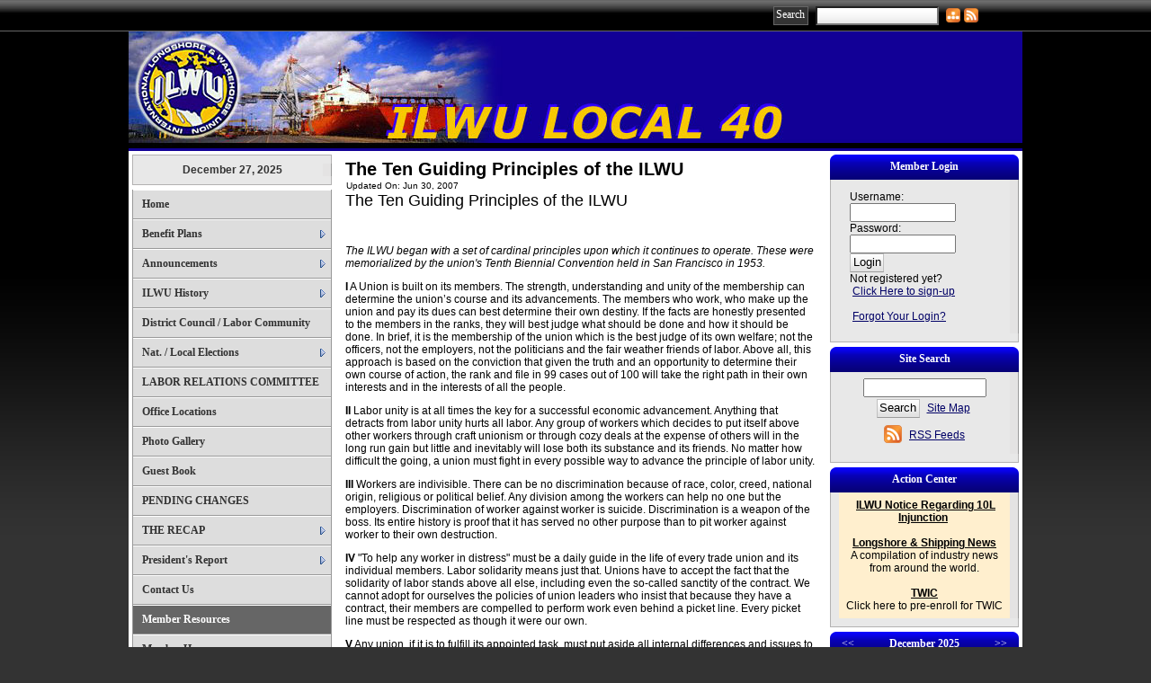

--- FILE ---
content_type: text/html;charset=UTF-8
request_url: http://ilwu40.org/?zone=/unionactive/view_article.cfm&HomeID=61183&page=ILWU20History
body_size: 64368
content:

<!DOCTYPE HTML PUBLIC "-//W3C//DTD HTML 4.01//EN" "http://www.w3.org/TR/html4/strict.dtd">
<html>
<head><script type="text/javascript" src="/js/cfform.js"></script>
<script type="text/javascript" src="/js/masks.js"></script>


<title>ILWU Local 40 - ILWU History</title>

<meta http-equiv="Content-Type" content="text/html; charset=utf-8">
<meta name="keywords" content="union made, International Longshore & Warehouse Union, ILWU, Local 40">
<meta name="description" content="ILWU Local 40">
<link id="themeStyles" rel="stylesheet" type="text/css" href="http://ajax.googleapis.com/ajax/libs/dojo/1.7.1/dijit/themes/tundra/tundra.css">
<link rel="stylesheet" title="site" type="text/css" href="site.css">
<link rel="stylesheet" title="site" type="text/css" href="custom_site.css">
<link rel="stylesheet" title="site" type="text/css" href="adminsite.css">
<script type="text/javascript" src="https://ajax.googleapis.com/ajax/libs/dojo/1.14.1/dojo/dojo.js" djConfig="parseOnLoad:true"></script>

<script src="js/site1.js" type="text/javascript"></script>
<meta property="og:title" content="The Ten Guiding Principles of the ILWU" />
    								<meta property="og:description" content="" /><meta property="og:image" content="http://ilwu40.org/images/spacer.png" />
<script type="text/javascript">/* <![CDATA[ */
	if (window.ColdFusion) ColdFusion.required['username']=true;
/* ]]> */</script>
<script type="text/javascript">
<!--
    _CF_checkform2 = function(_CF_this)
    {
        //reset on submit
        _CF_error_exists = false;
        _CF_error_messages = new Array();
        _CF_error_fields = new Object();
        _CF_FirstErrorField = null;

        //form element username required check
        if( !_CF_hasValue(_CF_this['username'], "TEXT", false ) )
        {
            _CF_onError(_CF_this, "username", _CF_this['username'].value, "Error in username text.");
            _CF_error_exists = true;
        }


        //display error messages and return success
        if( _CF_error_exists )
        {
            if( _CF_error_messages.length > 0 )
            {
                // show alert() message
                _CF_onErrorAlert(_CF_error_messages);
                // set focus to first form error, if the field supports js focus().
                if( _CF_this[_CF_FirstErrorField].type == "text" )
                { _CF_this[_CF_FirstErrorField].focus(); }

            }
            return false;
        }else {
            return true;
        }
    }
//-->
</script>

<script type="text/javascript">/* <![CDATA[ */
	if (window.ColdFusion) ColdFusion.required['pands']=true;
/* ]]> */</script>
<script type="text/javascript">
<!--
    _CF_checkCFForm_1 = function(_CF_this)
    {
        //reset on submit
        _CF_error_exists = false;
        _CF_error_messages = new Array();
        _CF_error_fields = new Object();
        _CF_FirstErrorField = null;

        //form element pands required check
        if( !_CF_hasValue(_CF_this['pands'], "TEXT", false ) )
        {
            _CF_onError(_CF_this, "pands", _CF_this['pands'].value, "Please Enter Your Zip Code");
            _CF_error_exists = true;
        }


        //display error messages and return success
        if( _CF_error_exists )
        {
            if( _CF_error_messages.length > 0 )
            {
                // show alert() message
                _CF_onErrorAlert(_CF_error_messages);
                // set focus to first form error, if the field supports js focus().
                if( _CF_this[_CF_FirstErrorField].type == "text" )
                { _CF_this[_CF_FirstErrorField].focus(); }

            }
            return false;
        }else {
            return true;
        }
    }
//-->
</script>
</head>
<body id="body" class="tundra">
 <div><a name="top"></a></div>
 <table width="100%" border="0" cellspacing="0" cellpadding="0">
  <tr>
      <td align="center" valign="middle" class="toptable">
      <table width="980" border="0" cellspacing="0" cellpadding="0">
  <tr>
    <td><table border="0" cellspacing="0" cellpadding="0">
                  <tr>
                    
                      <td>&nbsp;</td>
                    
                  </tr>
              </table></td>
    <td align="right"><table border="0" cellspacing="0" cellpadding="0">
      <tr>
        <td align="right" valign="middle"><table width="100%" border="0" cellspacing="0" cellpadding="2">
          <tr>
            <td width="50" align="right" valign="top">                    
                      <form action="index.cfm?zone=/unionactive/search_page.cfm" method="post" name="form1" id="form1" style="margin:0px; padding:0px">
                        <table width="100%" border="0" cellspacing="0" cellpadding="4">
                          <tr>
                            <td valign="middle"><input type="submit" name="Submit" value="Search" class="buttoncolortop" /></td>
                            <td valign="middle"><input type="text" name="keyterm" size="15" maxlength="100" style="height:15px; background-image:url(js/dijit/themes/tundra/images/buttonEnabled.png);" />
                                <input type="hidden" name="action" value="search" /></td>
                          </tr>
                        </table>
                      </form>
                   </td>
            </tr>
        </table></td>
        <td width="20" valign="middle"><a href="" onclick="updatemain2column('index_blank.cfm?zone=/unionactive/sitemap.cfm');return false;"><img src="images/sitemapicon.png" alt="Site Map Icon" width="16" height="16" hspace="2" vspace="0" border="0" style="margin-top:3px" title="Site Map" /></a></td>
        <td width="20" valign="middle">
         
        <table border="0" cellspacing="0" cellpadding="0">
          <tr>
            <td align="right"><a href="" onclick="updatemain2column('index_blank.cfm?zone=/unionactive/rss_feeds.cfm');return false;"><img src="images/rss-icon.png" alt="RSS Feed icon" width="16" height="16" hspace="2" vspace="0" border="0" style="margin-top:3px" title="RSS Feeds" /></a></td>
            </tr>
        </table>        </td>
         <td valign="middle" width="40">
        
       
        <!-- AddThis Button BEGIN -->
<div class="addthis_toolbox addthis_default_style ">
<a class="addthis_button_facebook" style="cursor:pointer"></a>
<a class="addthis_button_twitter" style="cursor:pointer"></a></div>
<script type="text/javascript" src="http://s7.addthis.com/js/250/addthis_widget.js##username=xa-4cdb90377b31f759"></script>
<!-- AddThis Button END -->
        </td>
        </tr>
    </table></td>
  </tr>
</table>
</td>
    </tr>
</table>



<table width="1000" border="0" cellspacing="0" cellpadding="0" align="center">
    <tr>
      <td class="tablefarleft">&nbsp;</td>
      <td><table width="100%" border="0" cellpadding="0" cellspacing="0">
          <tr>
            <td valign="top"> <a name="top"></a> 
<TABLE width="100%" border="0" cellspacing="0" cellpadding="0" background="/Images/ilwu40_02.jpg">
  <TR>
    <TD><IMG src="/Images/ilwu40_01.jpg" width="730" height="130"></TD>
  </TR>
</TABLE>

</td>
          </tr>
        </table></td>
      <td class="tablefarright">&nbsp;</td>
    </tr>
  
  <tr>
    <td valign="top" class="tablefarleft">&nbsp;</td>
    <td valign="top" class="tableinner"><table width="100%" border="0" class="maintable" cellpadding="0" cellspacing="0">
        <tr>
          
            <td valign="top" bgcolor="" class="leftcolumn">
            <table width="100%" border="0" cellspacing="0" cellpadding="0" class=newback>
                <tr>
                  <td><div id="leftcolumnspot" dojotype="dijit.layout.ContentPane" style="overflow:visible;">

		
                      <table width="100%" border="0" cellpadding="0" cellspacing="0" class="lefttable">
                      
                         <tr>
                          <td class="modulebottomspace">
                          
                          <table width="100%" cellpadding="0" cellspacing="0"  border="0" >
                          <tr>
                                <td> <TABLE WIDTH="100%" BORDER="0" CELLSPACING="0" CELLPADDING="0" id="datemodulecontainer" class=datemodulecontainer>
  <TR> 
    <TD class=LTEdge2></td>
    <TD align="center" class="whatsnewTopEdge"></td>
    <TD class=RTEdge2></td>
  </TR>
 <TR> 
    <TD class=LeftEdge><img src="images/spacer.png" width="10" height="10" /></td>
                <TD class="datemodulebox">                      
           
            <TABLE WIDTH="100%" BORDER="0" CELLSPACING="0" CELLPADDING="0" align="center" class="datemodulecontent">
             
              <TR> 
                <TD align="center"> 
                  <span class=datemoduletitle>December 27, 2025</span>
                               </TD>
              </TR>
            </TABLE>  
                     
               </TD>
             <TD class=RightEdge><img src="images/spacer.png" width="10" height="10" /></td>
  </TR> 
  <TR> 
    <TD class=BLEdge></td>
    <TD class=BottomEdge></td>
    <TD class=BREdge></td>
  </TR> 
</TABLE>

                                </td>
                              </tr>
                            </table>
                            
                            
                          </td>
                        </tr>
                        
                         <tr>
                          <td class="modulebottomspace">
                          
                          <table width="100%" cellpadding="0" cellspacing="0"  border="0" >
                          <tr>
                                <td> <script type="text/javascript" src="fullsidemenu/nodefire.js"></script>



	<!--Menu Widget Core CSS [Do not modify!]-->

		<!--[if lte IE 6]><style type="text/css">.nfPure .nfItem{width:0px;}</style><![endif]-->
		<!--[if lte IE 7]><style type="text/css">.nfMain,.nfMain .nfLink,.nfMain .nfSubS{zoom:1;}.nfPure .nfLink:hover{z-index:1101;}.nfPure .nfItem{display:inline !important;}</style><![endif]-->
		<style type="text/css">
#sidemenu.nfMain, #sidemenu.nfSubC, #sidemenu.nfSubS {
	list-style:none;
	margin:0px;
	padding:0px;
}
#sidemenu.nfMain {
	position:relative;
	z-index:1;
}
#sidemenu.nfMain .nfSubC {
	visibility:hidden;
	position:absolute;
}
#sidemenu.nfMain .nfItem, #sidemenu.nfMain .nfLink {
	list-style:none;
	position:relative;
	display:block;
	white-space:nowrap;
	margin:0px;
}
#sidemenu.nfMain:after {
	content: ".";
	display:block;
	height:0px;
	clear:both;
	overflow:hidden;
}
#sidemenu.nfPure .nfItem:hover, #sidemenu.nfPure .nfItem:hover>.nfSubC {
	z-index:1101;
	visibility:inherit;
}
#sidemenu.nfPure .nfLink:focus {
	z-index:1102;
}
.nfMain .nfJSActiveItem {
	z-index:1101;
}
#sidemenu.nfMain .nfJSShowSub {
	z-index:1101;
	visibility:inherit;
}
#sidemenu.nfMain .nfItem div.nfLink {
	cursor:default;
}
#sidemenu.nfMain .nfItem {
	float:left;
}
#sidemenu.nfMain .nfItem .nfItem {
	float:none;
}
#sidemenu.nfMain .nfItem .nfSubC {
	top:100%;
	left:0px;
	width:auto;
}
#sidemenu.nfMain .nfSubC .nfItem .nfSubC {
	top:0px;
	left:100%;
	width:auto;
}
</style>
        
<link rel="stylesheet" href="sidemenu/styles.css" type="text/css">   

<style type="text/css">
#sidemenu.nfMain .nfItem {float:none;width:auto;}
#sidemenu.nfMain .nfItem .nfSubC {top:0px;left:100%;width:auto;}
#sidemenu {background-color:#ddd;border:solid 1px #999; border-width:0px 1px 0px 1px; background-image:none; width:220px}
#sidemenu.nfMain .nfParent .nfLink {background-image:url('../fullsidemenu/images/arrow1_right.gif');background-position:97% 52%;background-repeat:no-repeat;}
</style>
        
	<!--Menu Widget CSS Styles [edit styles.css to change the look of the menu]-->
	
		     
        
        <ul id="sidemenu" class="nfMain nfPure">
        
                <li class="nfItem"><a href="index.cfm" class="nfLink">Home</a></li>

	
    <li class="nfItem"><a href="?zone=/unionactive/view_page.cfm&page=PENSIONEERS" class="nfLink">Benefit Plans</a>
    
		
		<ul class="nfSubC nfSubS">
             
             <li class="nfItem"><a href="?zone=/unionactive/view_article.cfm&HomeID=14025&page=PENSIONEERS" class="nfLink">NEW HEALTH AND WELFARE DIRECTOR</a>
             
              

		</ul>
        
        
	
	</li>

		
    <li class="nfItem"><a href="?zone=/unionactive/view_page.cfm&page=Announcements" class="nfLink">Announcements</a>
    
		
		<ul class="nfSubC nfSubS">
             
             <li class="nfItem"><a href="?zone=/unionactive/view_article.cfm&HomeID=65098&page=Announcements" class="nfLink">Retirements</a>
             
              <li class="nfItem"><a href="?zone=/unionactive/view_article.cfm&HomeID=62853&page=Announcements" class="nfLink">Deceased Pensioners</a>
             
              <li class="nfItem"><a href="?zone=/unionactive/view_article.cfm&HomeID=65099&page=Announcements" class="nfLink">Deceased Survivors</a>
             
              

		</ul>
        
        
	
	</li>

		
    <li class="nfItem"><a href="?zone=/unionactive/view_page.cfm&page=ILWU20History" class="nfLink">ILWU History</a>
    
		
		<ul class="nfSubC nfSubS">
             
             <li class="nfItem"><a href="?zone=/unionactive/view_article.cfm&HomeID=92743&page=ILWU20History" class="nfLink">ILWU Commercials</a>
             
              <li class="nfItem"><a href="?zone=/unionactive/view_article.cfm&HomeID=83423&page=ILWU20History" class="nfLink">Eye of the Storm</a>
             
              <li class="nfItem"><a href="?zone=/unionactive/view_article.cfm&HomeID=70534&page=ILWU20History" class="nfLink">ILWU - How the Union Works</a>
             
              <li class="nfItem"><a href="?zone=/unionactive/view_article.cfm&HomeID=70533&page=ILWU20History" class="nfLink">ILWU MAP</a>
             
              <li class="nfItem"><a href="?zone=/unionactive/view_article.cfm&HomeID=61172&page=ILWU20History" class="nfLink">The ILWU Story - Origins</a>
             
              <li class="nfItem"><a href="?zone=/unionactive/view_article.cfm&HomeID=61173&page=ILWU20History" class="nfLink">The ILWU Story - The New Union</a>
             
              <li class="nfItem"><a href="?zone=/unionactive/view_article.cfm&HomeID=61174&page=ILWU20History" class="nfLink">The ILWU Story - Warehouse</a>
             
              <li class="nfItem"><a href="?zone=/unionactive/view_article.cfm&HomeID=61183&page=ILWU20History" class="nfLink">The Ten Guiding Principles of the ILWU</a>
             
              <li class="nfItem"><a href="?zone=/unionactive/view_article.cfm&HomeID=61176&page=ILWU20History" class="nfLink">Oral History of Harry Bridges</a>
             
              <li class="nfItem"><a href="?zone=/unionactive/view_article.cfm&HomeID=61586&page=ILWU20History" class="nfLink">ILWU and the Arts</a>
             
              

		</ul>
        
        
	
	</li>

		
    <li class="nfItem"><a href="?zone=/unionactive/view_page.cfm&page=CRDC" class="nfLink">District Council / Labor Community</a>
    
		
	
	</li>

		
    <li class="nfItem"><a href="?zone=/unionactive/view_page.cfm&page=National202F20Local20Elections20" class="nfLink">Nat. / Local Elections </a>
    
		
		<ul class="nfSubC nfSubS">
             
             <li class="nfItem"><a href="?zone=/unionactive/view_article.cfm&HomeID=75964&page=National202F20Local20Elections20" class="nfLink">Presidential Candidates</a>
             
              

		</ul>
        
        
	
	</li>

		
    <li class="nfItem"><a href="?zone=/unionactive/view_page.cfm&page=LABOR20RELATIONS20COMMITTEE" class="nfLink">LABOR RELATIONS COMMITTEE</a>
    
		
	
	</li>

		
    <li class="nfItem"><a href="index.cfm?zone=/unionactive/office_locations.cfm" class="nfLink">Office Locations</a>
    
		
	
	</li>

		
    <li class="nfItem"><a href="index.cfm?zone=/unionactive/gallery_view.cfm" class="nfLink">Photo Gallery</a>
    
		
	
	</li>

		
    <li class="nfItem"><a href="index.cfm?zone=/unionactive/guestbook_form_060907.cfm" class="nfLink">Guest Book</a>
    
		
	
	</li>

		
    <li class="nfItem"><a href="?zone=/unionactive/view_page.cfm&page=PENDING20CHANGES" class="nfLink">PENDING CHANGES</a>
    
		
	
	</li>

		
    <li class="nfItem"><a href="?zone=/unionactive/view_page.cfm&page=LOCAL204020RECAP" class="nfLink">THE RECAP</a>
    
		
		<ul class="nfSubC nfSubS">
             
             <li class="nfItem"><a href="?zone=/unionactive/view_article.cfm&HomeID=21741&page=LOCAL204020RECAP" class="nfLink">JUNE 2005 RECAP</a>
             
              <li class="nfItem"><a href="?zone=/unionactive/view_article.cfm&HomeID=15457&page=LOCAL204020RECAP" class="nfLink">THE RECAP 3-05</a>
             
              

		</ul>
        
        
	
	</li>

		
    <li class="nfItem"><a href="?zone=/unionactive/view_page.cfm&page=President27s20Report" class="nfLink">President's Report</a>
    
		
		<ul class="nfSubC nfSubS">
             
             <li class="nfItem"><a href="?zone=/unionactive/view_article.cfm&HomeID=186734&page=President27s20Report" class="nfLink">State Disability Insurance - SDI</a>
             
              <li class="nfItem"><a href="?zone=/unionactive/view_article.cfm&HomeID=122686&page=President27s20Report" class="nfLink">TWIC Escorting - NVIC 03-07</a>
             
              <li class="nfItem"><a href="?zone=/unionactive/view_article.cfm&HomeID=122683&page=President27s20Report" class="nfLink">TWIC - ILWU White Paper</a>
             
              

		</ul>
        
        
	
	</li>

		
<li class="nfItem"><a href="?zone=/unionactive/contact.cfm" class="nfLink">Contact Us</a></li>


  <li class="nfItem"><div tabindex=0 class="nfLink" style="background-color:#666666; color:#FFFFFF">Member Resources</div></li>
  
  
  <li class="nfItem"><a href="?zone=/unionactive/member_main.cfm" class="nfLink">Member Home</a></li>
  
  
 <li class="nfItem"><a href="?zone=/unionactive/private_view_page.cfm&page=Picket20Duty" class="nfLink">Picket Duty</a>
 
 	
 <ul class="nfSubC nfSubS">
<li class="nfItem"><a href="?zone=/unionactive/view_article.cfm&HomeID=231941&page=Picket20Duty" class="nfLink">Picket Teams - 2014</a></li>
    <li class="nfItem"><a href="?zone=/unionactive/view_article.cfm&HomeID=56162&page=Picket20Duty" class="nfLink">Revised 1.9.14 Picket Team Rotation</a></li>
    
     </ul>
    
</li>

 <li class="nfItem"><a href="index.cfm?zone=/unionactive/member_direc.cfm" class="nfLink">Member Directory</a>
 
 
</li>

 <li class="nfItem"><a href="index.cfm?zone=/unionactive/officers.cfm" class="nfLink">Officers & Staff</a>
 
 
</li>

 <li class="nfItem"><a href="index.cfm?zone=/unionactive/calendar.cfm" class="nfLink">Events Calendar</a>
 
 
</li>

 <li class="nfItem"><a href="index.cfm?zone=/unionActive/minutes.cfm" class="nfLink">Meeting Minutes</a>
 
 
</li>

 <li class="nfItem"><a href="index.cfm?zone=/unionactive/message_board.cfm" class="nfLink">Message Board</a>
 
 
</li>

 <li class="nfItem"><a href="index.cfm?zone=/unionactive/classified_ads.cfm" class="nfLink">Classified Ads</a>
 
 
</li>

 <li class="nfItem"><a href="index.cfm?zone=/unionactive/voting_form.cfm" class="nfLink">Online Voting</a>
 
 
</li>

 <li class="nfItem"><a href="index.cfm?zone=/unionActive/Contract.cfm" class="nfLink">Contracts</a>
 
 
</li>

 <li class="nfItem"><a href="index.cfm?zone=/unionActive/constitution.cfm" class="nfLink">Const./Bylaws</a>
 
 
</li>

 <li class="nfItem"><a href="index.cfm?zone=/unionactive/committees.cfm" class="nfLink">Committees</a>
 
 
</li>

 <li class="nfItem"><a href="index.cfm?zone=/unionactive/election_list.cfm" class="nfLink">Endorsements</a>
 
 
</li>

 <li class="nfItem"><a href="index.cfm?zone=/unionactive/downloads.cfm" class="nfLink">Downloads</a>
 
 
</li>
 <li class="nfItem"><a href="?zone=/unionactive/user_signup.cfm" class="nfLink">Login</a></li> 
    
</ul>






<script type="text/javascript">



		/* ~~~~~~~ Create a new menu widget object with the API. ~~~~~~~~~~~~~*/

		//Menu configuration properties (hide and show timers in Milliseconds)
		var config = {showTimerMS:250,hideTimerMS:250};

		//Pass the menu object construcor an ID or object representing the root node of your structure
		var sidemenu = new NF.widget.menu("sidemenu", config);
	


		/* ~~~~~~~ Show Sub Animation Effect ~~~~~~~~~~~~~*/

		//Create a show sub animation clip (Use the CSS clip style to reveal the sub)
		var showClip = new NF.anim.clip({height:{start:'0px', end:{value:"100%",refNode:"self"}}}, {frames:10, reset:true, hook:'NFplayOnSubShow',  startStyles:{overflow:'hidden'}, endStyles:{overflow:'visible'}});	
	
		//Create a hide sub animation clip
		var hideClip = new NF.anim.clip({height:{start:{value:"100%",refNode:"self"}, end:'0px'}}, {frames:10, reset:true, hook:'NFplayOnSubHide', startStyles:{overflow:'hidden'}});	
		
		//Get all sub menu containers
		var subs = NF.widget.hierStructure.getSubsByLevel($("sidemenu"), "level==0");
	
		//Apply the hide and show clips to the menu subs as transitions
		NF.anim.transition.applyTimeline(subs, showClip);
		NF.anim.transition.applyTimeline(subs, hideClip);



		
		/* ~~~~~~~ Activate the menu object. (Converts the pure CSS menu to a script enhanced widget) ~~~~~~~~~~~~~*/

		//Activate the menu
		sidemenu.activate();


	
	</script>
                                </td>
                              </tr>
                            </table>
                            
                            
                          </td>
                        </tr>
                        
                        
                    </table>
                    
        
          
            
                    </div>

                    
                    </td>
                </tr>
              </table></td>
          
          <td valign="top"><table width="100%" border="0" cellpadding="0" cellspacing="0" class=maincolumn>
              <tr>
                <td><table width="100%" border="0" cellspacing="0" cellpadding="0">
                    <tr>
                      <td height="500" valign="top">
					  <div id="maincolumnspot" style="z-index:1; overflow:visible;" dojotype="dijit.layout.ContentPane">
					  <!-- check public/private -->

<!-- END check public/private -->




<style type="text/css">
#articleimagetable {
	width:50%;
	float:right;
	margin:20px
}

.imagedisplay{max-width:400px}
@media only screen and (max-width: 1000px){
	#articleimagetable {
	width:100%;
	margin:0px
}
.imagedisplay{max-width:100%}
}
</style>

<table width="100%" border="0" cellspacing="0" cellpadding="5">
  <tr>
    <td>
      <table width="100%" border="0" cellspacing="0" cellpadding="0">
        <tr>
          <td>
		   
                <span class="articleheader">The Ten Guiding Principles of the ILWU</span>
               </td>
        </tr>
      </table>
      
        <table width="100%" border="0" cellspacing="0" cellpadding="0">
          <tr>
            <td><table border="0" cellspacing="0" cellpadding="1">
                <tr align="center">
                
              
                
                
                <td nowrap="nowrap" class="pagedates">
                    
                   Updated On: Jun 30, 2007 </td>
                </tr>
               
                
            </table>
        
                </td>
          </tr>
          <tr>
            <td valign="top">
			
  <div class="CS_Element_Textblock">
    <div class="h1title"><font size="4">The Ten Guiding Principles of the ILWU</font> </div>
  </div>
  <div class="CS_Element_Textblock">
    <div class="CS_Textblock_Text">
      <p>&nbsp;</p>
      <p><em>The ILWU began with a set of cardinal principles upon which it continues to operate. These were memorialized by the union's Tenth Biennial Convention held in San Francisco in 1953. </em></p>
      <p><strong>I</strong> A Union is built on its members. The strength, understanding and unity of the membership can determine the union’s course and its advancements. The members who work, who make up the union and pay its dues can best determine their own destiny. If the facts are honestly presented to the members in the ranks, they will best judge what should be done and how it should be done. In brief, it is the membership of the union which is the best judge of its own welfare; not the officers, not the employers, not the politicians and the fair weather friends of labor. Above all, this approach is based on the conviction that given the truth and an opportunity to determine their own course of action, the rank and file in 99 cases out of 100 will take the right path in their own interests and in the interests of all the people. </p>
      <p><strong>II</strong> Labor unity is at all times the key for a successful economic advancement. Anything that detracts from labor unity hurts all labor. Any group of workers which decides to put itself above other workers through craft unionism or through cozy deals at the expense of others will in the long run gain but little and inevitably will lose both its substance and its friends. No matter how difficult the going, a union must fight in every possible way to advance the principle of labor unity. </p>
      <p><strong>III</strong> Workers are indivisible. There can be no discrimination because of race, color, creed, national origin, religious or political belief. Any division among the workers can help no one but the employers. Discrimination of worker against worker is suicide. Discrimination is a weapon of the boss. Its entire history is proof that it has served no other purpose than to pit worker against worker to their own destruction. </p>
      <p><strong>IV</strong> &quot;To help any worker in distress&quot; must be a daily guide in the life of every trade union and its individual members. Labor solidarity means just that. Unions have to accept the fact that the solidarity of labor stands above all else, including even the so-called sanctity of the contract. We cannot adopt for ourselves the policies of union leaders who insist that because they have a contract, their members are compelled to perform work even behind a picket line. Every picket line must be respected as though it were our own. </p>
      <p><strong>V</strong> Any union, if it is to fulfill its appointed task, must put aside all internal differences and issues to combine for the common cause of advancing the welfare of the membership. No union can successfully fulfill its purpose in life if it allows itself to be distracted by any issue which causes division in its ranks and undermines the unity which all labor must have in the face of the employer. </p>
      <p><strong>VI</strong> The days are long gone when a union can consider dealing with single employers. The powerful financial interests of the country are bound together in every conceivable type of united organization to promote their own welfare and to resist the demands of labor. Labor can no more win with the ancient weapons of taking on a single employer in industry any more than it can hope to win through the worn-out dream of withholding its skill until an employer sues for peace. The employers of this country are part of a well-organized, carefully coordinated, effective fighting machine. They can be met only on equal terms, which requires industry-wide bargaining and the most extensive economic strength of organized labor. </p>
      <p><strong>VII</strong> Just as water flows to its lowest level, so do wages if the bulk of the workers are left unorganized. The day of craft unionism – the aristocracy of labor – was over when mass production methods were introduced. To organize the unorganized must be a cardinal principle of any union worth its salt; and to accomplish this is not merely in the interest of the unorganized, it is for the benefit of the organized as well. </p>
      <p><strong>VIII</strong> The basic aspiration and desires of the workers throughout the world are the same. Workers are workers the world over. International solidarity, particularly to maritime workers, is essential to their protection and a guarantee of reserve economic power in times of strife. </p>
      <p><strong>IX</strong> A new type of unionism is called for which does not confine its ambitions and demands only to wages. Conditions of work, security of employment and adequate provisions for the workers and their families in times of need are of equal, if not greater importance, than the hourly wage. </p>
      <p><strong>X</strong> Jurisdictional warfare and jurisdictional raiding must be outlawed by labor itself. Nothing can do as much damage to the ranks of labor and to the principle of labor unity and solidarity as jurisdictional bickering and raiding among unions. Both public support and strike victories are jeopardized by jurisdictional warfare. </p>
      <p>This code for rank and file unionism is implemented by the membership’s participation in organization, negotiations, strike machinery, contract enforcement and every other aspect of union life. Thus, its discipline springs out of participation, conviction and the right of the membership to decide its own course of action. The above principles and steps to implement them, and an informed and alert membership make the union what it is. </p>
      <p>© Copyright by the ILWU 1997</p>
    </div>
  </div>

                <br />
              
            </td>
          </tr>
                  </table>
                  
                     <table cellpadding="0" cellspacing="0" style="padding-bottom:8px"> 
             <tr>
                  <td colspan="5" nowrap="nowrap">
                  
                  <link rel="stylesheet" href="https://cdnjs.cloudflare.com/ajax/libs/font-awesome/4.7.0/css/font-awesome.min.css">


<div style="margin-top:50px">

<div style="padding:5px">
<div class="social-share-bar"><div style="margin-top:5px">Share:</div>
    <a href="https://www.facebook.com/sharer/sharer.php?u=http://www.ilwu40.org/?zone=/unionactive/view_article.cfm%26homeID=61183%26page=ILWU20History" target="_blank" class="share-link facebook">
        <i class="fa fa-facebook"></i>
    </a>
    <a href="https://twitter.com/intent/tweet?url=http://www.ilwu40.org/?zone=/unionactive/view_article.cfm%26homeID=61183%26page=ILWU20History&text=" target="_blank" class="share-link twitter">
        <i class="fa fa-twitter"></i>
    </a>
    <a href="https://www.linkedin.com/shareArticle?mini=true&url=http://www.ilwu40.org/?zone=/unionactive/view_article.cfm%26homeID=61183%26page=ILWU20History&shareTitle=The Ten Guiding Principles of the ILWU&summary=&source=" target="_blank" class="share-link linkedin">
        <i class="fa fa-linkedin"></i>
    </a>

  
    <a href="https://pinterest.com/pin/create/button/?url=http://www.ilwu40.org/?zone=/unionactive/view_article.cfm%26homeID=61183%26page=ILWU20History&media=[IMAGE_URL]&description=" target="_blank" class="share-link pinterest">
        <i class="fa fa-pinterest"></i>
    </a>

    <a href="https://www.tumblr.com/widgets/share/tool?canonicalUrl=http://www.ilwu40.org/?zone=/unionactive/view_article.cfm%26homeID=61183%26page=ILWU20History&title=The Ten Guiding Principles of the ILWU&caption=&tags=" target="_blank" class="share-link tumblr">
        <i class="fa fa-tumblr"></i></a>
        
            <a href="mailto:?subject=The Ten Guiding Principles of the ILWU&body=%20http://www.ilwu40.org/?zone=/unionactive/view_article.cfm%26homeID=61183%26page=ILWU20History" target="_blank" class="share-link email">
        <i class="fa fa-envelope"></i>
    </a>
</div>

</div></div>


<style>

.social-share-bar {
    display: flex;
    justify-content: center;
    gap: 10px;
    padding: 10px;
}

.share-link {
    display: flex;
    align-items: center;
    justify-content: center;
    width: 35px;
    height: 35px;
    border-radius: 50%;
    color: #fff !important;
    text-decoration: none !important;
}

.facebook {
    background-color: #3b5998;
}

.twitter {
    background-color: #55acee;
}

.linkedin {
    background-color: #0077b5;
}

.email {
    background-color: #dd4b39;
}

.instagram {
    background-color: #C13584; /* Instagram brand color */
}

.pinterest {
    background-color: #E60023; /* Pinterest brand color */
}

.tumblr {
    background-color: #34526f; /* Tumblr brand color */
}



</style>


</td>
                </tr>
                </table>
                  
                  
       </td>
  </tr>
</table>

                        </div>
                      </td>
                    </tr>
                  </table></td>
              </tr>
          </table></td>
            
          
          
            <td valign="top" bgcolor="" class="rightcolumn">
            
            <div id="rightcolumnspot" dojotype="dijit.layout.ContentPane" style="z-index:-5; overflow:visible">
          
            
                
                <table width="100%" border="0" cellpadding="0" cellspacing="0" class="righttable">
                
                
                  <tr>
                    <td class="modulebottomspace">
                    <table width="100%" cellpadding="0" cellspacing="0"  border="0" >
                    <tr>
                          <td>
                               
  <table width="100%" border="0" cellspacing="0" cellpadding="0" id="loginmodulecontainer" class="loginmodulecontainer">
  <tr> 
    <td class="LTEdge"></td>
    <td align="center" class="TopEdge"><span class="loginmoduletitle">Member Login</span></td>
    <td class="RTEdge"></td>
  </tr>
  <tr> 
    <td class="LeftEdge"><img src="images/spacer.png" width="10" height="10" /></td>
<td>                      
    <table width="100%" border="0" cellspacing="0" cellpadding="2" class="loginmodulebox">
<tr> 
            <td> 
                  
            <table width="100%" border="0" cellspacing="0" cellpadding="0" class="loginmodulecontent">
<tr> 
                  
                  <td nowrap="nowrap"> <form name="form2" id="form2" action="index.cfm" method="post" onsubmit="return _CF_checkform2(this)">
                    <table width="100%" border="0" cellspacing="0" cellpadding="4" class="loginmodulecontent">
                <tr>
                        <td>Username: <br />
                    <input name="username" id="username"  type="text" size="14"  class="loginfield"  />
                    <br />
                          Password:<br />
                          
                          <input name="password" id="password"  type="password" size="14"  class="loginfield"  />
                    <br />
                    <input type="submit" name="Submit2" value="Login" class="buttoncolor" />
                    <input type="hidden" name="action" value="login" />
 
  <input type="hidden" name="zone" value="/unionactive/member_main.cfm" />

                           <br />
                           Not registered yet?<br />
  <a href="?zone=/unionactive/user_signup.cfm" class="loginmodulecontent" onclick="updatemain2column('index_blank.cfm?zone=/unionactive/user_signup.cfm');return false;">Click Here 
    to sign-up</a><br />
    <br />
                         
                         <a href="?zone=/unionactive/lost_login.cfm" class="loginmodulecontent" onclick="updatemain2column('index_blank.cfm?zone=/unionactive/lost_login.cfm');return false;">Forgot Your 
                          Login?</a></td>
                </tr>
              </table>  </form>
           </td>
         
                    </tr>
                  </table>                </td>
              </tr>
            </table>                </td>
      <td class="RightEdge"><img src="images/spacer.png" width="10" height="10" /></td>
  </tr>
  <tr> 
    <td class="BLEdge"></td>
    <td class="BottomEdge"></td>
    <td class="BREdge"></td>
  </tr>
</table>
 
                                                   </td>
                        </tr>
                      </table></td>
                  </tr>
                  
                  <tr>
                    <td class="modulebottomspace">
                    <table width="100%" cellpadding="0" cellspacing="0"  border="0" >
                    <tr>
                          <td>
                              <TABLE WIDTH="100%" BORDER="0" CELLSPACING="0" CELLPADDING="0" id="searchmodulecontainer" class=searchmodulecontainer>
 <TR> 
    <TD class=LTEdge> </td>
    <TD align="center" class=TopEdge><span class="searchmoduletitle">Site Search</span></td>
    <TD class=RTEdge></td>
  </TR>
  <TR> 
    <TD class=LeftEdge><img src="images/spacer.png" width="10" height="10" /></td>
                <TD>                      
            <TABLE WIDTH="100%" BORDER="0" CELLSPACING="0" CELLPADDING="2" class=searchmodulebox>
              <TR> 
                <TD> 
                  <TABLE WIDTH="100%" BORDER="0" CELLSPACING="0" CELLPADDING="0" class=searchmodulecontent>
                    <TR> 
                     
                  <td align="center"> <form name="form1" method="post" action="index.cfm?zone=/unionactive/search_page.cfm">
                    <table border="0" cellspacing="0" cellpadding="2" width="100">
                      <tr valign="middle"> 
                        <td align="center"> 
                          <input type="text" name="keyterm" size="15" maxlength="100">
                          <input type="hidden" name="action" value="search">
                          <table border="0" cellspacing="0" cellpadding="2">
                            <tr>
                              <td align="left"> 
                                <input type="submit" name="Submit" value="Search" class=buttoncolor>                              </td>
                              <td nowrap valign="middle" align="right"><a href="?zone=/unionactive/sitemap.cfm" class="searchmodulecontent">Site 
                                Map</a></td>
                            </tr>
                          </table>                        </td>
                      </tr>
                      <tr valign="middle"> 
                        <td align="center"> 
                          <table border="0" cellspacing="2" cellpadding="0">
                            <tr> 
                              <td align="right"><a href="?zone=/unionactive/rss_feeds.cfm"><img src="/images/rss-icon.png" width="20" height="20" hspace="3" border="0"></a></td>
                              <td nowrap="nowrap"><a href="?zone=/unionactive/rss_feeds.cfm" class="searchmodulecontent">RSS 
                              Feeds</a></td>
                            </tr>
                          </table>                        </td>
                      </tr>
                    </table>    </form>               </td>
               
                    </TR>
                  </TABLE>                </TD>
              </TR>
            </TABLE>                </TD>
              <TD class=RightEdge><img src="images/spacer.png" width="10" height="10" /></td>
  </TR>
  <TR> 
    <TD class=BLEdge></td>
    <TD class=BottomEdge></td>
    <TD class=BREdge></td>
  </TR>
</TABLE>

                                                   </td>
                        </tr>
                      </table></td>
                  </tr>
                  
                  <tr>
                    <td class="modulebottomspace">
                    <table width="100%" cellpadding="0" cellspacing="0"  border="0" >
                    <tr>
                          <td>
                              

<table width="100%" border="0" cellspacing="0" cellpadding="0" id="actionmodulecontainer" class="actionmodulecontainer">
  <tr> 
    <td class="LTEdge"> </td>
    <td align="center" class="TopEdge"><span class="actionmoduletitle">Action Center</span></td>
    <td class="RTEdge"></td>
  </tr>
  <tr> 
    <td class="LeftEdge"><img src="images/spacer.png" width="10" height="10" /></td>
<td>                      
<table width="100%" border="0" cellspacing="0" cellpadding="2" class="actionmodulebox">
               
                 <tr> 
                <td class="actioncenterback"> 
                  
              <table width="100%" border="0" cellspacing="0" cellpadding="0">
                <tr> 
                  <td> 
                    <table width="100%" border="0" cellspacing="0" cellpadding="2" class="actionmodulecontent">
                <tr>
                  <td> 
                    <div align="center"> 
                
                <a href="\L40Server\Users\businessagent\Employers\ICTSI\ILWU Notice re 10L Injunction 7-23-12.pdf" target="_blank" class="actionmodulecontent">
                
                  <span style="font-weight:bold">ILWU Notice Regarding 10L Injunction</span>
                
                      </a><br />
                </div></td>
  </tr>
</table>            </td>
          </tr>
                  </table>                </td>
              </tr>  
                 <tr> 
                <td class="actioncenterback"> 
                  
              <table width="100%" border="0" cellspacing="0" cellpadding="0">
                <tr> 
                  <td> 
                    <table width="100%" border="0" cellspacing="0" cellpadding="2" class="actionmodulecontent">
                <tr>
                  <td> 
                    <div align="center"> 
                
                <a href="http://www.longshoreshippingnews.com" target="_blank" class="actionmodulecontent">
                
                  <span style="font-weight:bold">Longshore & Shipping News</span>
                
                      </a><br />
                A compilation of industry news from around the world.
 </div></td>
  </tr>
</table>            </td>
          </tr>
                  </table>                </td>
              </tr>  
                 <tr> 
                <td class="actioncenterback"> 
                  
              <table width="100%" border="0" cellspacing="0" cellpadding="0">
                <tr> 
                  <td> 
                    <table width="100%" border="0" cellspacing="0" cellpadding="2" class="actionmodulecontent">
                <tr>
                  <td> 
                    <div align="center"> 
                
                <a href="https://twicprogram.tsa.dhs.gov/TWICWebApp/" target="_blank" class="actionmodulecontent">
                
                  <span style="font-weight:bold">TWIC</span>
                
                      </a><br />
                Click here to pre-enroll for TWIC</div></td>
  </tr>
</table>            </td>
          </tr>
                  </table>                </td>
              </tr>  
            </table>                </td>
    <td class="RightEdge"><img src="images/spacer.png" width="10" height="10" /></td>
  </tr>
  <tr> 
    <td class="BLEdge"></td>
    <td class="BottomEdge"></td>
    <td class="BREdge"></td>
  </tr>
</table>

                                                   </td>
                        </tr>
                      </table></td>
                  </tr>
                  
                  <tr>
                    <td class="modulebottomspace">
                    <table width="100%" cellpadding="0" cellspacing="0"  border="0" >
                    <tr>
                          <td>
                              <DIV id="smallcalendarspot" style="height:194px; overflow:visible">

  

<TABLE WIDTH="100%" BORDER="0" CELLSPACING="0" CELLPADDING="0" id="calendarmodulecontainer">
  <TR> 
    <TD class=LTEdge> </td>
    <TD class=TopEdge><table width="100%" border="0" cellspacing="0" cellpadding="0" class=topedge>
      <tr>
        <td width="2%" nowrap="nowrap"><a href="?zone=/unionactive/calendar.cfm&amp;thisdate={ts '2025-11-01 00:00:00'}" class="calendarmoduletitle" onclick="flipcalendar('index_blank.cfm?zone=Modules/calendar_small_mod.cfm&thisdate229=11/01/2025');return false;">&lt;&lt;</a></td>
        <td width="96%" align="center" nowrap="nowrap">
      
          <b>December 2025</b>
          
          </td>
        <td width="2%" align="right" nowrap="nowrap"><a href="?zone=/unionactive/calendar.cfm&amp;thisdate={ts '2026-01-01 00:00:00'}" class="calendarmoduletitle" onclick="flipcalendar('index_blank.cfm?zone=Modules/calendar_small_mod.cfm&thisdate229=01/01/2026');return false;">&gt;&gt;</a></td>
      </tr>
    </table></td>
    <TD class=RTEdge></td>
  </TR>
  <TR> 
    <TD class=LeftEdge><img src="images/spacer.png" width="10" height="10" /></td>
  <TD>                      
            <TABLE WIDTH="100%" BORDER="0" CELLSPACING="0" CELLPADDING="2" class=calendarmodulebox>
              <TR> 
                <TD> 
                  <TABLE WIDTH="100%" BORDER="0" CELLSPACING="0" CELLPADDING="0" class=calendarmodulecontent>
                    <TR> 
                      <TD><table border="0" cellspacing="0" cellpadding="0" align="center" width="100%">
          <tr> 
            <td> 
              <table border="0" cellspacing="1" cellpadding="2" align="center" width="100%" class=calendarmodulecontainer>
                <tr align="center"> 
                  <td background="images/messageboard_head_03.jpg"><b><span>S</span></b></td>
                  <td background="images/messageboard_head_03.jpg"><b><span>M</span></b></td>
                  <td background="images/messageboard_head_03.jpg"><b><span>T</span></b></td>
                  <td background="images/messageboard_head_03.jpg"><b><span>W</span></b></td>
                  <td background="images/messageboard_head_03.jpg"><b><span>T</span></b></td>
                  <td background="images/messageboard_head_03.jpg"><b><span>F</span></b></td>
                  <td background="images/messageboard_head_03.jpg"><b><span>S</span></b></td>
                </tr>
                
                <tr align="center" valign="top"> 
                  
                  <td bgcolor="#ececec"> 
                    <b><span > 
                    
                    </span></b> </td>
                  
                  <td bgcolor="#ffffff"> 
                    <b><span > 
                    1 
                    </span></b></td>
                  
                  <td bgcolor="#ffffff"> 
                    <b><span > 
                    2 
                    </span></b></td>
                  
                  <td bgcolor="#ffffff"> 
                    <b><a href="?zone=/unionactive/view_calendar_multi.cfm&calendarID=4164558&thisdate={ts '2025-12-01 00:00:00'}&useCalSection=main"><span > 
                    3 
                    </span></a></b></td>
                  
                  <td bgcolor="#ffffff"> 
                    <b><span > 
                    4 
                    </span></b></td>
                  
                  <td  bgcolor="#ffffff"> 
                    <b><span > 
                    5 
                    </span></b></td>
                  
                  <td bgcolor="#ececec"> 
                    <b><span > 
                    6 
                    </span></b></td>
                </tr>
                
                  <tr align="center" valign="top"> 
                    
                    <td bgcolor="#ececec"> 
                      <b><span > 
                      7 
                      </span></b></td>
                    
                    <td bgcolor="#ffffff"> 
                      <b><span > 
                      8 
                      </span></b></td>
                    
                    <td bgcolor="#ffffff"> 
                      <b><span > 
                      9 
                      </span></b></td>
                    
                    <td bgcolor="FFFFFF"> 
                      <b><a href="?zone=/unionactive/view_calendar.cfm&calendarID=864635&thisdate={ts '2025-12-01 00:00:00'}&useCalSection=main"><span style="color:0000FF;font-size:12px;"> 
                      10 
                      </span></a></b></td>
                    
                    <td bgcolor="#ffffff"> 
                      <b><span > 
                      11 
                      </span></b></td>
                    
                    <td bgcolor="#ffffff"> 
                      <b><span > 
                      12 
                      </span></b></td>
                    
                    <td bgcolor="#ececec"> 
                      <b><span > 
                      13 
                      </span></b></td>
                  </tr>
                
                  <tr align="center" valign="top"> 
                    
                    <td bgcolor="#ececec"> 
                      <b><span > 
                      14 
                      </span></b></td>
                    
                    <td bgcolor="#ffffff"> 
                      <b><span > 
                      15 
                      </span></b></td>
                    
                    <td bgcolor="#ffffff"> 
                      <b><span > 
                      16 
                      </span></b></td>
                    
                    <td bgcolor="#ffffff"> 
                      <b><span > 
                      17 
                      </span></b></td>
                    
                    <td bgcolor="#ffffff"> 
                      <b><span > 
                      18 
                      </span></b></td>
                    
                    <td bgcolor="#ffffff"> 
                      <b><span > 
                      19 
                      </span></b></td>
                    
                    <td bgcolor="#ececec"> 
                      <b><span > 
                      20 
                      </span></b></td>
                  </tr>
                
                  <tr align="center" valign="top"> 
                    
                    <td bgcolor="#ececec"> 
                      <b><span > 
                      21 
                      </span></b></td>
                    
                    <td bgcolor="#ffffff"> 
                      <b><span > 
                      22 
                      </span></b></td>
                    
                    <td bgcolor="#ffffff"> 
                      <b><span > 
                      23 
                      </span></b></td>
                    
                    <td bgcolor="#ffffff"> 
                      <b><span > 
                      24 
                      </span></b></td>
                    
                    <td bgcolor="#ffffff"> 
                      <b><span > 
                      25 
                      </span></b></td>
                    
                    <td bgcolor="#ffffff"> 
                      <b><span > 
                      26 
                      </span></b></td>
                    
                    <td bgcolor="#ffffcc"> 
                      <b><span > 
                      27 
                      </span></b></td>
                  </tr>
                
                  <tr align="center" valign="top"> 
                    
                    <td bgcolor="#ececec"> 
                      <b><span > 
                      28 
                      </span></b></td>
                    
                    <td bgcolor="#ffffff"> 
                      <b><span > 
                      29 
                      </span></b></td>
                    
                    <td bgcolor="#ffffff"> 
                      <b><span > 
                      30 
                      </span></b></td>
                    
                    <td bgcolor="#ffffff"> 
                      <b><span > 
                      31 
                      </span></b></td>
                    
                    <td bgcolor="#ffffff"> 
                      <b><span > 
                      
                      </span></b></td>
                    
                    <td bgcolor="#ffffff"> 
                      <b><span > 
                      
                      </span></b></td>
                    
                    <td bgcolor="#ececec"> 
                      <b><span > 
                      
                      </span></b></td>
                  </tr>
                
              </table>            </td>
          </tr>
        </table></TD>
                    </TR>
                  </TABLE>                </TD>
              </TR>
            </TABLE>
      </TD>
             <TD class=RightEdge><img src="images/spacer.png" width="10" height="10" /></td>
  </TR>
  <TR> 
    <TD class=BLEdge></td>
    <TD class=BottomEdge></td>
    <TD class=BREdge></td>
  </TR>
</TABLE>


</DIV>

                                                   </td>
                        </tr>
                      </table></td>
                  </tr>
                  
                  <tr>
                    <td class="modulebottomspace">
                    <table width="100%" cellpadding="0" cellspacing="0"  border="0" >
                    <tr>
                          <td>
                              

<TABLE WIDTH="100%" BORDER="0" CELLSPACING="0" CELLPADDING="0" id="linksmodulecontainer" class="linksmodulecontainer">
<TR> 
    <TD class=LTEdge> </td>
    <TD align="center" class=TopEdge><span class="linksmoduletitle">Important Links</span></td>
    <TD class=RTEdge></td>
  </TR>
  <TR> 
    <TD class=LeftEdge><img src="images/spacer.png" width="10" height="10" /></td>
<TD>                      
            <TABLE WIDTH="100%" BORDER="0" CELLSPACING="0" CELLPADDING="2" class="linksmodulebox">
              <TR> 
                <TD> 
                  <TABLE WIDTH="100%" BORDER="0" CELLSPACING="4" CELLPADDING="5">
                    
                      <tr>
    <td><A href="http://paidleave.wa.gov/individuals-and-families" target="_blank" class="linksmodulecontent">WA Family paid leave</A></td></tr>
                      <tr>
    <td><A href="http://www.aflcio.org/" target="_blank" class="linksmodulecontent">AFL-CIO</A></td></tr>
                      <tr>
    <td><A href="http://www.colrip.com" target="_blank" class="linksmodulecontent">Columbia River Pilots</A></td></tr>
                      <tr>
    <td><A href="http://www.fchn.com/providerSearch/providerDirectories.aspx" target="_blank" class="linksmodulecontent">First Choice Health - Provider Directoriy</A></td></tr>
                      <tr>
    <td><A href="http://www.harrybridges.com/" target="_blank" class="linksmodulecontent">Harry Bridges Institue</A></td></tr>
                      <tr>
    <td><A href="http://www.ibu.org/" target="_blank" class="linksmodulecontent">IBU</A></td></tr>
                      <tr>
    <td><A href="http://www.idcdockworkers.org/idc/servlet/IDCinit" target="_blank" class="linksmodulecontent">International Dockworkers Council</A></td></tr>
                      <tr>
    <td><A href="http://WWW.ILWU.ORG" target="_blank" class="linksmodulecontent">ILWU INTERNATIONAL</A></td></tr>
                      <tr>
    <td><A href="http://www.powellsunion.com" target="_blank" class="linksmodulecontent">ILWU #5, POWELLS BOOKS</A></td></tr>
                      <tr>
    <td><A href="http://www.ilwu8.org/" target="_blank" class="linksmodulecontent">ILWU #8</A></td></tr>
                      <tr>
    <td><A href="http://ilwulocal28.org/index.html" target="_blank" class="linksmodulecontent">ILWU # 28 </A></td></tr>
                      <tr>
    <td><A href="http://www.fidelity.com/atwork" target="_blank" class="linksmodulecontent">ILWU/PMA 401K SAVINGS PLAN</A></td></tr>
                      <tr>
    <td><A href="http://www.itfglobal.org/index.cfm" target="_blank" class="linksmodulecontent">ITF</A></td></tr>
                      <tr>
    <td><A href="http://www.jwj.org/" target="_blank" class="linksmodulecontent">Jobs with Justice</A></td></tr>
                      <tr>
    <td><A href="http://www.nwlaborpress.org/index.html" target="_blank" class="linksmodulecontent">NW Labor Press</A></td></tr>
                      <tr>
    <td><A href="http://www.oraflcio.org/" target="_blank" class="linksmodulecontent">Oregon AFL-CIO</A></td></tr>
                      <tr>
    <td><A href="http://www.pmanet.org" target="_blank" class="linksmodulecontent">PACIFIC MARITME ASSN.</A></td></tr>
                      <tr>
    <td><A href="http://www.pdx8fcu.com/" target="_blank" class="linksmodulecontent">Portland Local 8 Federal Credit Union</A></td></tr>
                      <tr>
    <td><A href="http://www.portofportland.com/" target="_blank" class="linksmodulecontent">Port of Portland</A></td></tr>
                      <tr>
    <td><A href="http://www.ttd.org/" target="_blank" class="linksmodulecontent">Transportation Trades Department </A></td></tr>
                      <tr>
    <td><A href="http://www.wslc.org/" target="_blank" class="linksmodulecontent">Washington Labor Council</A></td></tr>
                      <tr>
    <td><A href="http://www.oregonwfp.org/" target="_blank" class="linksmodulecontent">Oregon Working Families Party</A></td></tr>
                      <tr>
    <td><A href="http://" target="_blank" class="linksmodulecontent"><table bgcolor=cccccc width=100%><tr><form method=get action=http://www.google.com/custom target=google_window><td><img src=http://www.google.com/logos/Logo_25gry.gif border=0 alt=Google align=middle><br/><input type=text name=q size=14 maxlength=1000><br><input type=submit name=sa value=Search class=buttoncolor><input type=hidden name=client value=pub-3159321915445222><input type=hidden name=forid value=1><input type=hidden name=ie value=ISO-8859-1><input type=hidden name=oe value=ISO-8859-1><input type=hidden name=cof value=GALT:008000;GL:1;DIV:336699;VLC:663399;AH:center;BGC:FFFFFF;LBGC:336699;ALC:0000FF;LC:0000FF;T:000000;GFNT:0000FF;GIMP:0000FF;FORID:1;><input type=hidden name=hl value=en></td></form></tr></table></A></td></tr>
                  </TABLE>                </TD>
              </TR>
            </TABLE>                </TD>
              <TD class=RightEdge><img src="images/spacer.png" width="10" height="10" /></td>
  </TR>
  <TR> 
    <TD class=BLEdge></td>
    <TD class=BottomEdge></td>
    <TD class=BREdge></td>
  </TR>
</TABLE>

                                                   </td>
                        </tr>
                      </table></td>
                  </tr>
                  
                  <tr>
                    <td class="modulebottomspace">
                    <table width="100%" cellpadding="0" cellspacing="0"  border="0" >
                    <tr>
                          <td>
                              
<TABLE WIDTH="100%" BORDER="0" CELLSPACING="0" CELLPADDING="0" id="weathermodulecontainer" class=weathermodulecontainer>
   <TR> 
    <TD class=LTEdge> </td>
    <TD align="center" class=TopEdge><span class="weathermoduletitle">Weather Report</span></td>
    <TD class=RTEdge></td>
  </TR>
  <TR> 
    <TD class=LeftEdge><img src="images/spacer.png" width="10" height="10" /></td> 
                <TD>                       <form name="CFForm_1" id="CFForm_1" action="index.cfm?zone=/unionactive/get_weather.cfm" method="POST" onsubmit="return _CF_checkCFForm_1(this)">
            <TABLE WIDTH="100%" BORDER="0" CELLSPACING="0" CELLPADDING="2" class=weathermodulebox>
              <TR> 
                <TD> 
                  <TABLE WIDTH="100%" BORDER="0" CELLSPACING="0" CELLPADDING="0" class=weathermodulecontent>
                  
                <TR> 
                  <TD nowrap valign="top"> 
                    <table width="100%" border="0" cellspacing="0" cellpadding="4">
                      <tr>
                        <td><input name="pands" id="pands"  type="text" value="Enter Zip" onfocus="pands.select()"  size="8"  />
                     
                    <INPUT type="hidden" name="forecast" value="zandh">
                    
                    <INPUT type="hidden" name="user" value="default">
                    
                    <INPUT type="hidden" name="theme" value="default">
                   
                    <INPUT type=submit value="GO" name="submit2" class=buttoncolor></td>
                      </tr>
                    </table>                  </TD>
                </TR>
             
                  </TABLE>                </TD>
              </TR>
            </TABLE>            </form>
     </TD>
             <TD class=RightEdge><img src="images/spacer.png" width="10" height="10" /></td>
  </TR>
  <TR> 
    <TD class=BLEdge></td>
    <TD class=BottomEdge></td>
    <TD class=BREdge></td>
  </TR>
</TABLE>

                                                   </td>
                        </tr>
                      </table></td>
                  </tr>
                  
              </table>
              
              
              </div>
              
              
              </td>
          
          
          
        </tr>
      </table></td>
    <td valign="top" class="tablefarright">&nbsp;</td>
  </tr>
  <tr>
    <td align="center" valign="top" class="tablefarleft">&nbsp;</td>
    <td align="center" valign="top" class="tableinner">
     <table width="100%" border="0" cellspacing="0" cellpadding="0" class="bottomtable">
        <tr>
            <td rowspan="2" align="left" valign="top" nowrap>
                     
			<b>ILWU Local 40</b><br>
			 Copyright &copy; 2025, All Rights Reserved.<br>
            Powered By <b><A href="http://www.unionactive.com" target="_blank" class="bottomtablelink">UnionActive&#153;</A></b>
             
			<br><br>




<TABLE cellspacing="0" cellpadding="1" style="border-color:#666666; border:1px; border-style:solid">
  <TR> 
    <TD> 
      <TABLE width="100%" border="0" cellspacing="0" cellpadding="3">
        <TR> 
          <TD> 
            <DIV align="center"> 464917 hits since Sep 09, 2004 </DIV>
          </TD>
        </TR>
      </TABLE>
    </TD>
  </TR>
</TABLE>

</td>
            <td width="180" align="center" valign="top"><a href="http://www.unions-america.com" target="_blank">
            <img src="images/UALOGO.jpg" alt="Visit Unions-America.com!" width="186" height="82" hspace="0" vspace="0" border="0" title="Visit Unions-America.com"></a></td>
          </tr>
        <tr>
          <td align="right" valign="top"><table width="100%" border="0" cellspacing="0" cellpadding="0">
  <tr>
    <td align="right"><br>
<a href="#top"><img src="../images/footer_anchor.png" onClick="topofpage();return false" alt="Top of Page image" border="0" title="Top of Page" width="25" height="15"></a></td>
    
  </tr>
</table></td>
        </tr>
      </table>
    </td>
    <td align="center" valign="top" class="tablefarright">&nbsp;</td>
  </tr>
</table>

</body>
</html>




